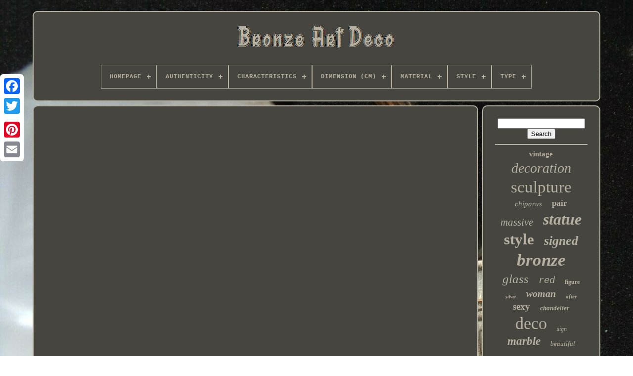

--- FILE ---
content_type: text/html
request_url: https://bronzeartdecoonline.com/en/sacanime-summer-2022-artist-alley-vlog.htm
body_size: 4260
content:
<!doctype html>	
 



<html>
 

   <head>   

	
 <title>
	Sacanime Summer 2022 Artist Alley Vlog	 	</title>    
	

 
 <link href="https://bronzeartdecoonline.com/favicon.png" type="image/png"   rel="icon">




	 	   <meta  content="text/html; charset=UTF-8" http-equiv="content-type">	 
 	  
		<meta content="width=device-width, initial-scale=1"  name="viewport">   
	
	  <link  href="https://bronzeartdecoonline.com/pebotecydu.css" type="text/css"  rel="stylesheet"> 
	<link  href="https://bronzeartdecoonline.com/busahew.css"  type="text/css"   rel="stylesheet">
 
	

	 
 	 <script	src="https://code.jquery.com/jquery-latest.min.js" type="text/javascript">  
</script>  	 	

		 
 <script type="text/javascript"  src="https://bronzeartdecoonline.com/ninarin.js"></script>
  
	 <script  src="https://bronzeartdecoonline.com/gatined.js" type="text/javascript"></script>

	  <script src="https://bronzeartdecoonline.com/telyhuwy.js"	type="text/javascript" async> 
</script>
	


	


<!--=================================================================================================================================-->
<script  src="https://bronzeartdecoonline.com/fiwuhaloda.js"	async   type="text/javascript">	
</script>
	
	    <script   type="text/javascript">		 	 	var a2a_config = a2a_config || {};a2a_config.no_3p = 1;	</script>	

	
	 

  <script type="text/javascript">	
 
	window.onload = function ()
	{
		zozoc('kizudezos', 'Search', 'https://bronzeartdecoonline.com/en/sevohope.php');
		wyhyjur("gyvevac.php","qmoq", "Sacanime Summer 2022 Artist Alley Vlog");
		
		
	}
		

  </script>
 
 
 
  	 </head>

    
  	
  <body data-id="-1">
 
  



	 
 
<div style="left:0px; top:150px;"  class="a2a_kit a2a_kit_size_32 a2a_floating_style a2a_vertical_style"> 		
		<a class="a2a_button_facebook"> 
</a>



 		
		 



<a   class="a2a_button_twitter"> 			
	
</a>	 

		<a  class="a2a_button_google_plus">
 </a>	 	
		<a  class="a2a_button_pinterest">  	 </a>
 
		

<!--=================================================================================================================================-->
<a  class="a2a_button_email">	
 </a>  	 	 
	
 </div>	

	
	   <div id="fifyjat">   	 
		  
<div  id="kehucede">	 	   
			 
<a href="https://bronzeartdecoonline.com/en/">


	

<img alt="Bronze Art Deco" src="https://bronzeartdecoonline.com/en/bronze-art-deco.gif"> 

 
</a> 

			
<div id='pixi' class='align-center'>
<ul>
<li class='has-sub'><a href='https://bronzeartdecoonline.com/en/'><span>Homepage</span></a>
<ul>
	<li><a href='https://bronzeartdecoonline.com/en/all-items-bronze-art-deco.htm'><span>All items</span></a></li>
	<li><a href='https://bronzeartdecoonline.com/en/newest-items-bronze-art-deco.htm'><span>Newest items</span></a></li>
	<li><a href='https://bronzeartdecoonline.com/en/top-items-bronze-art-deco.htm'><span>Top items</span></a></li>
	<li><a href='https://bronzeartdecoonline.com/en/recent-videos-bronze-art-deco.htm'><span>Recent videos</span></a></li>
</ul>
</li>

<li class='has-sub'><a href='https://bronzeartdecoonline.com/en/authenticity/'><span>Authenticity</span></a>
<ul>
	<li><a href='https://bronzeartdecoonline.com/en/authenticity/original.htm'><span>Original (106)</span></a></li>
	<li><a href='https://bronzeartdecoonline.com/en/authenticity/reproduction.htm'><span>Reproduction (128)</span></a></li>
	<li><a href='https://bronzeartdecoonline.com/en/authenticity/unknown.htm'><span>Unknown (295)</span></a></li>
	<li><a href='https://bronzeartdecoonline.com/en/newest-items-bronze-art-deco.htm'>Other (3647)</a></li>
</ul>
</li>

<li class='has-sub'><a href='https://bronzeartdecoonline.com/en/characteristics/'><span>Characteristics</span></a>
<ul>
	<li><a href='https://bronzeartdecoonline.com/en/characteristics/1st-edition.htm'><span>1st Edition (229)</span></a></li>
	<li><a href='https://bronzeartdecoonline.com/en/characteristics/base.htm'><span>Base (9)</span></a></li>
	<li><a href='https://bronzeartdecoonline.com/en/characteristics/bayonet.htm'><span>Bayonet (5)</span></a></li>
	<li><a href='https://bronzeartdecoonline.com/en/characteristics/on-base.htm'><span>On Base (12)</span></a></li>
	<li><a href='https://bronzeartdecoonline.com/en/characteristics/sign.htm'><span>Sign (15)</span></a></li>
	<li><a href='https://bronzeartdecoonline.com/en/characteristics/sign-base.htm'><span>Sign, Base (68)</span></a></li>
	<li><a href='https://bronzeartdecoonline.com/en/characteristics/signed.htm'><span>Signed (98)</span></a></li>
	<li><a href='https://bronzeartdecoonline.com/en/characteristics/signed-base.htm'><span>Signed, Base (5)</span></a></li>
	<li><a href='https://bronzeartdecoonline.com/en/characteristics/signed-on-base.htm'><span>Signed, On Base (36)</span></a></li>
	<li><a href='https://bronzeartdecoonline.com/en/characteristics/signed-on-pedestal.htm'><span>Signed, On Pedestal (2)</span></a></li>
	<li><a href='https://bronzeartdecoonline.com/en/characteristics/unsigned.htm'><span>Unsigned (4)</span></a></li>
	<li><a href='https://bronzeartdecoonline.com/en/newest-items-bronze-art-deco.htm'>Other (3693)</a></li>
</ul>
</li>

<li class='has-sub'><a href='https://bronzeartdecoonline.com/en/dimension-cm/'><span>Dimension (cm)</span></a>
<ul>
	<li><a href='https://bronzeartdecoonline.com/en/dimension-cm/10-to-30.htm'><span>10 To 30 (10)</span></a></li>
	<li><a href='https://bronzeartdecoonline.com/en/dimension-cm/31-to-50.htm'><span>31 To 50 (6)</span></a></li>
	<li><a href='https://bronzeartdecoonline.com/en/dimension-cm/de-10-a-30.htm'><span>De 10 à 30 (165)</span></a></li>
	<li><a href='https://bronzeartdecoonline.com/en/dimension-cm/de-31-a-50.htm'><span>De 31 à 50 (118)</span></a></li>
	<li><a href='https://bronzeartdecoonline.com/en/dimension-cm/de-51-a-70.htm'><span>De 51 à 70 (29)</span></a></li>
	<li><a href='https://bronzeartdecoonline.com/en/dimension-cm/de-71-a-100.htm'><span>De 71 à 100 (6)</span></a></li>
	<li><a href='https://bronzeartdecoonline.com/en/dimension-cm/from-10-to-30.htm'><span>From 10 To 30 (139)</span></a></li>
	<li><a href='https://bronzeartdecoonline.com/en/dimension-cm/from-31-to-50.htm'><span>From 31 To 50 (109)</span></a></li>
	<li><a href='https://bronzeartdecoonline.com/en/dimension-cm/from-51-to-70.htm'><span>From 51 To 70 (70)</span></a></li>
	<li><a href='https://bronzeartdecoonline.com/en/dimension-cm/from-71-to-100.htm'><span>From 71 To 100 (16)</span></a></li>
	<li><a href='https://bronzeartdecoonline.com/en/dimension-cm/haut-15.htm'><span>Haut 15, (4)</span></a></li>
	<li><a href='https://bronzeartdecoonline.com/en/dimension-cm/haut-15-lar-8-5.htm'><span>Haut 15, Lar 8, 5, (3)</span></a></li>
	<li><a href='https://bronzeartdecoonline.com/en/dimension-cm/haut-29.htm'><span>Haut 29, (3)</span></a></li>
	<li><a href='https://bronzeartdecoonline.com/en/dimension-cm/haut-32.htm'><span>Haut 32, (3)</span></a></li>
	<li><a href='https://bronzeartdecoonline.com/en/dimension-cm/haut-37-long-42.htm'><span>Haut 37, Long 42, (3)</span></a></li>
	<li><a href='https://bronzeartdecoonline.com/en/dimension-cm/haut-38.htm'><span>Haut 38, (4)</span></a></li>
	<li><a href='https://bronzeartdecoonline.com/en/dimension-cm/haut-40-diam-11.htm'><span>Haut 40, Diam 11 (3)</span></a></li>
	<li><a href='https://bronzeartdecoonline.com/en/dimension-cm/haut-68-lar-39.htm'><span>Haut 68, Lar 39, (3)</span></a></li>
	<li><a href='https://bronzeartdecoonline.com/en/dimension-cm/less-than-10.htm'><span>Less Than 10 (11)</span></a></li>
	<li><a href='https://bronzeartdecoonline.com/en/dimension-cm/moins-de-10.htm'><span>Moins De 10 (7)</span></a></li>
	<li><a href='https://bronzeartdecoonline.com/en/newest-items-bronze-art-deco.htm'>Other (3464)</a></li>
</ul>
</li>

<li class='has-sub'><a href='https://bronzeartdecoonline.com/en/material/'><span>Material</span></a>
<ul>
	<li><a href='https://bronzeartdecoonline.com/en/material/art-cast-iron.htm'><span>Art Cast Iron (3)</span></a></li>
	<li><a href='https://bronzeartdecoonline.com/en/material/brass.htm'><span>Brass (7)</span></a></li>
	<li><a href='https://bronzeartdecoonline.com/en/material/bronze.htm'><span>Bronze (772)</span></a></li>
	<li><a href='https://bronzeartdecoonline.com/en/material/bronze-marble.htm'><span>Bronze / Marble (53)</span></a></li>
	<li><a href='https://bronzeartdecoonline.com/en/material/bronze-and-glass.htm'><span>Bronze And Glass (4)</span></a></li>
	<li><a href='https://bronzeartdecoonline.com/en/material/bronze-and-marble.htm'><span>Bronze And Marble (2)</span></a></li>
	<li><a href='https://bronzeartdecoonline.com/en/material/glass.htm'><span>Glass (20)</span></a></li>
	<li><a href='https://bronzeartdecoonline.com/en/material/marble.htm'><span>Marble (6)</span></a></li>
	<li><a href='https://bronzeartdecoonline.com/en/material/massive-bronze.htm'><span>Massive Bronze (3)</span></a></li>
	<li><a href='https://bronzeartdecoonline.com/en/material/metal.htm'><span>Metal (6)</span></a></li>
	<li><a href='https://bronzeartdecoonline.com/en/material/plaster.htm'><span>Plaster (2)</span></a></li>
	<li><a href='https://bronzeartdecoonline.com/en/material/porcelain-bronze.htm'><span>Porcelain Bronze (16)</span></a></li>
	<li><a href='https://bronzeartdecoonline.com/en/material/regule.htm'><span>Regule (6)</span></a></li>
	<li><a href='https://bronzeartdecoonline.com/en/material/solid-bronze.htm'><span>Solid Bronze (254)</span></a></li>
	<li><a href='https://bronzeartdecoonline.com/en/material/stucco.htm'><span>Stucco (16)</span></a></li>
	<li><a href='https://bronzeartdecoonline.com/en/material/white-bronze.htm'><span>White Bronze (2)</span></a></li>
	<li><a href='https://bronzeartdecoonline.com/en/material/wood.htm'><span>Wood (4)</span></a></li>
	<li><a href='https://bronzeartdecoonline.com/en/newest-items-bronze-art-deco.htm'>Other (3000)</a></li>
</ul>
</li>

<li class='has-sub'><a href='https://bronzeartdecoonline.com/en/style/'><span>Style</span></a>
<ul>
	<li><a href='https://bronzeartdecoonline.com/en/style/antiquity.htm'><span>Antiquity (4)</span></a></li>
	<li><a href='https://bronzeartdecoonline.com/en/style/art-deco.htm'><span>Art Deco (262)</span></a></li>
	<li><a href='https://bronzeartdecoonline.com/en/style/art-deco.htm'><span>Art DÉco (4)</span></a></li>
	<li><a href='https://bronzeartdecoonline.com/en/style/art-deco.htm'><span>Art Déco (92)</span></a></li>
	<li><a href='https://bronzeartdecoonline.com/en/style/art-nouveau.htm'><span>Art Nouveau (12)</span></a></li>
	<li><a href='https://bronzeartdecoonline.com/en/style/art-deco.htm'><span>Art-déco (21)</span></a></li>
	<li><a href='https://bronzeartdecoonline.com/en/style/classic.htm'><span>Classic (21)</span></a></li>
	<li><a href='https://bronzeartdecoonline.com/en/style/classique.htm'><span>Classique (20)</span></a></li>
	<li><a href='https://bronzeartdecoonline.com/en/style/fantaisie.htm'><span>Fantaisie (5)</span></a></li>
	<li><a href='https://bronzeartdecoonline.com/en/style/louis-xv.htm'><span>Louis Xv (4)</span></a></li>
	<li><a href='https://bronzeartdecoonline.com/en/style/modern.htm'><span>Modern (16)</span></a></li>
	<li><a href='https://bronzeartdecoonline.com/en/style/moderne.htm'><span>Moderne (86)</span></a></li>
	<li><a href='https://bronzeartdecoonline.com/en/style/non-specifie.htm'><span>Non-spécifié (5)</span></a></li>
	<li><a href='https://bronzeartdecoonline.com/en/style/unspecified.htm'><span>Unspecified (7)</span></a></li>
	<li><a href='https://bronzeartdecoonline.com/en/style/1900.htm'><span>1900 (5)</span></a></li>
	<li><a href='https://bronzeartdecoonline.com/en/style/1920.htm'><span>1920 (12)</span></a></li>
	<li><a href='https://bronzeartdecoonline.com/en/style/1920-1930.htm'><span>1920-1930 (6)</span></a></li>
	<li><a href='https://bronzeartdecoonline.com/en/style/1930.htm'><span>1930 (22)</span></a></li>
	<li><a href='https://bronzeartdecoonline.com/en/style/1940-1960.htm'><span>1940-1960 (23)</span></a></li>
	<li><a href='https://bronzeartdecoonline.com/en/style/1970.htm'><span>1970 (5)</span></a></li>
	<li><a href='https://bronzeartdecoonline.com/en/newest-items-bronze-art-deco.htm'>Other (3544)</a></li>
</ul>
</li>

<li class='has-sub'><a href='https://bronzeartdecoonline.com/en/type/'><span>Type</span></a>
<ul>
	<li><a href='https://bronzeartdecoonline.com/en/type/applique.htm'><span>Applique (139)</span></a></li>
	<li><a href='https://bronzeartdecoonline.com/en/type/bas-relief.htm'><span>Bas Relief (11)</span></a></li>
	<li><a href='https://bronzeartdecoonline.com/en/type/bougeoir.htm'><span>Bougeoir (18)</span></a></li>
	<li><a href='https://bronzeartdecoonline.com/en/type/box.htm'><span>Box (10)</span></a></li>
	<li><a href='https://bronzeartdecoonline.com/en/type/figurine-statue.htm'><span>Figurine, Statue (54)</span></a></li>
	<li><a href='https://bronzeartdecoonline.com/en/type/french-medals.htm'><span>French Medals (14)</span></a></li>
	<li><a href='https://bronzeartdecoonline.com/en/type/lampe-de-table.htm'><span>Lampe De Table (114)</span></a></li>
	<li><a href='https://bronzeartdecoonline.com/en/type/lampe-tulipe.htm'><span>Lampe Tulipe (32)</span></a></li>
	<li><a href='https://bronzeartdecoonline.com/en/type/pendule-a-poser.htm'><span>Pendule à Poser (24)</span></a></li>
	<li><a href='https://bronzeartdecoonline.com/en/type/pied-de-lampe.htm'><span>Pied De Lampe (44)</span></a></li>
	<li><a href='https://bronzeartdecoonline.com/en/type/plafonnier.htm'><span>Plafonnier (10)</span></a></li>
	<li><a href='https://bronzeartdecoonline.com/en/type/sculpture.htm'><span>Sculpture (1164)</span></a></li>
	<li><a href='https://bronzeartdecoonline.com/en/type/statue.htm'><span>Statue (305)</span></a></li>
	<li><a href='https://bronzeartdecoonline.com/en/type/statue-sculpture.htm'><span>Statue Sculpture (494)</span></a></li>
	<li><a href='https://bronzeartdecoonline.com/en/type/statue-sculpture.htm'><span>Statue, Sculpture (255)</span></a></li>
	<li><a href='https://bronzeartdecoonline.com/en/type/suspension-lustre.htm'><span>Suspension, Lustre (136)</span></a></li>
	<li><a href='https://bronzeartdecoonline.com/en/type/table.htm'><span>Table (10)</span></a></li>
	<li><a href='https://bronzeartdecoonline.com/en/type/table-lamp.htm'><span>Table Lamp (32)</span></a></li>
	<li><a href='https://bronzeartdecoonline.com/en/type/vase.htm'><span>Vase (30)</span></a></li>
	<li><a href='https://bronzeartdecoonline.com/en/type/vase-figurine.htm'><span>Vase Figurine (10)</span></a></li>
	<li><a href='https://bronzeartdecoonline.com/en/newest-items-bronze-art-deco.htm'>Other (1270)</a></li>
</ul>
</li>

</ul>
</div>

		 	 </div> 

 

		  
 	<div id="sibutaj">   
			  
	 	 <div id="hyvy">
	   
					 <div  id="nyreqores">



</div>


				<iframe style="width:445px;height:364px;max-width:100%;" src="https://www.youtube.com/embed/9nqnKScWGqM" frameborder="0" allow="accelerometer; clipboard-write; encrypted-media; gyroscope; picture-in-picture" allowfullscreen></iframe>
				
					 

	<script type="text/javascript">  
					jifi();
					 	  </script>

	
			
				 

<!--=================================================================================================================================
div
=================================================================================================================================-->
<div   style="margin:10px auto;width:200px;"  class="a2a_kit a2a_kit_size_32 a2a_default_style">

	
					  <a  class="a2a_button_facebook"> 


</a>
  
	
						
 			
<a class="a2a_button_twitter">	


</a>
   
					    
<!--=================================================================================================================================
a
=================================================================================================================================-->
<a   class="a2a_button_google_plus">	</a>	

						 <a  class="a2a_button_pinterest">

	  	</a> 	 	  	
					<a class="a2a_button_email"> 

 </a>	

	 
				  
 	 </div>  
					
				
			 </div>
		 
 
			
	   <div	id="coqiha">	 
  
				
				
	 	<div id="kizudezos">  	 
					
   <hr>
 
				
  </div>   


					 <div id="besamotyse"> 	</div>		

  
				
				 
  <div  id="bozez">	




					<a style="font-family:Lansbury;font-size:15px;font-weight:bolder;font-style:normal;text-decoration:none" href="https://bronzeartdecoonline.com/en/tags/vintage.htm">vintage</a><a style="font-family:Trebuchet MS;font-size:28px;font-weight:lighter;font-style:oblique;text-decoration:none" href="https://bronzeartdecoonline.com/en/tags/decoration.htm">decoration</a><a style="font-family:Zap Chance;font-size:33px;font-weight:normal;font-style:normal;text-decoration:none" href="https://bronzeartdecoonline.com/en/tags/sculpture.htm">sculpture</a><a style="font-family:Century Gothic;font-size:15px;font-weight:lighter;font-style:oblique;text-decoration:none" href="https://bronzeartdecoonline.com/en/tags/chiparus.htm">chiparus</a><a style="font-family:DawnCastle;font-size:17px;font-weight:bold;font-style:normal;text-decoration:none" href="https://bronzeartdecoonline.com/en/tags/pair.htm">pair</a><a style="font-family:Bookman Old Style;font-size:21px;font-weight:lighter;font-style:italic;text-decoration:none" href="https://bronzeartdecoonline.com/en/tags/massive.htm">massive</a><a style="font-family:Times;font-size:32px;font-weight:bold;font-style:oblique;text-decoration:none" href="https://bronzeartdecoonline.com/en/tags/statue.htm">statue</a><a style="font-family:New York;font-size:31px;font-weight:bolder;font-style:normal;text-decoration:none" href="https://bronzeartdecoonline.com/en/tags/style.htm">style</a><a style="font-family:Times;font-size:26px;font-weight:bold;font-style:oblique;text-decoration:none" href="https://bronzeartdecoonline.com/en/tags/signed.htm">signed</a><a style="font-family:Colonna MT;font-size:35px;font-weight:bold;font-style:italic;text-decoration:none" href="https://bronzeartdecoonline.com/en/tags/bronze.htm">bronze</a><a style="font-family:Letter Gothic;font-size:25px;font-weight:normal;font-style:italic;text-decoration:none" href="https://bronzeartdecoonline.com/en/tags/glass.htm">glass</a><a style="font-family:Cursive Elegant;font-size:19px;font-weight:lighter;font-style:oblique;text-decoration:none" href="https://bronzeartdecoonline.com/en/tags/red.htm">red</a><a style="font-family:Century Schoolbook;font-size:12px;font-weight:bold;font-style:normal;text-decoration:none" href="https://bronzeartdecoonline.com/en/tags/figure.htm">figure</a><a style="font-family:Matura MT Script Capitals;font-size:10px;font-weight:bold;font-style:oblique;text-decoration:none" href="https://bronzeartdecoonline.com/en/tags/silver.htm">silver</a><a style="font-family:Donata;font-size:20px;font-weight:bolder;font-style:italic;text-decoration:none" href="https://bronzeartdecoonline.com/en/tags/woman.htm">woman</a><a style="font-family:Book Antiqua;font-size:11px;font-weight:bold;font-style:oblique;text-decoration:none" href="https://bronzeartdecoonline.com/en/tags/after.htm">after</a><a style="font-family:Donata;font-size:19px;font-weight:bold;font-style:normal;text-decoration:none" href="https://bronzeartdecoonline.com/en/tags/sexy.htm">sexy</a><a style="font-family:Old English Text MT;font-size:13px;font-weight:bold;font-style:italic;text-decoration:none" href="https://bronzeartdecoonline.com/en/tags/chandelier.htm">chandelier</a><a style="font-family:Bodoni MT Ultra Bold;font-size:34px;font-weight:lighter;font-style:normal;text-decoration:none" href="https://bronzeartdecoonline.com/en/tags/deco.htm">deco</a><a style="font-family:Lincoln;font-size:12px;font-weight:normal;font-style:oblique;text-decoration:none" href="https://bronzeartdecoonline.com/en/tags/sign.htm">sign</a><a style="font-family:Arial Rounded MT Bold;font-size:23px;font-weight:bolder;font-style:italic;text-decoration:none" href="https://bronzeartdecoonline.com/en/tags/marble.htm">marble</a><a style="font-family:Kino MT;font-size:13px;font-weight:lighter;font-style:oblique;text-decoration:none" href="https://bronzeartdecoonline.com/en/tags/beautiful.htm">beautiful</a><a style="font-family:Small Fonts;font-size:30px;font-weight:bold;font-style:oblique;text-decoration:none" href="https://bronzeartdecoonline.com/en/tags/new.htm">new</a><a style="font-family:MS LineDraw;font-size:17px;font-weight:normal;font-style:italic;text-decoration:none" href="https://bronzeartdecoonline.com/en/tags/rare.htm">rare</a><a style="font-family:Colonna MT;font-size:18px;font-weight:bolder;font-style:oblique;text-decoration:none" href="https://bronzeartdecoonline.com/en/tags/base.htm">base</a><a style="font-family:Verdana;font-size:18px;font-weight:bolder;font-style:normal;text-decoration:none" href="https://bronzeartdecoonline.com/en/tags/nouveau.htm">nouveau</a><a style="font-family:Arial MT Condensed Light;font-size:29px;font-weight:bold;font-style:italic;text-decoration:none" href="https://bronzeartdecoonline.com/en/tags/decor.htm">decor</a><a style="font-family:MS-DOS CP 437;font-size:11px;font-weight:normal;font-style:normal;text-decoration:none" href="https://bronzeartdecoonline.com/en/tags/animal.htm">animal</a><a style="font-family:Arial Rounded MT Bold;font-size:16px;font-weight:lighter;font-style:oblique;text-decoration:none" href="https://bronzeartdecoonline.com/en/tags/lampstand.htm">lampstand</a><a style="font-family:Motor;font-size:22px;font-weight:normal;font-style:oblique;text-decoration:none" href="https://bronzeartdecoonline.com/en/tags/figurine.htm">figurine</a><a style="font-family:Impact;font-size:16px;font-weight:normal;font-style:italic;text-decoration:none" href="https://bronzeartdecoonline.com/en/tags/muller.htm">muller</a><a style="font-family:Comic Sans MS;font-size:14px;font-weight:lighter;font-style:italic;text-decoration:none" href="https://bronzeartdecoonline.com/en/tags/solid.htm">solid</a><a style="font-family:Micro;font-size:24px;font-weight:bolder;font-style:oblique;text-decoration:none" href="https://bronzeartdecoonline.com/en/tags/lamp.htm">lamp</a><a style="font-family:Sonoma Italic;font-size:27px;font-weight:bolder;font-style:oblique;text-decoration:none" href="https://bronzeartdecoonline.com/en/tags/dancer.htm">dancer</a><a style="font-family:Monotype.com;font-size:14px;font-weight:bold;font-style:italic;text-decoration:none" href="https://bronzeartdecoonline.com/en/tags/old.htm">old</a>  
				
</div>

			
				
 </div>

		 	</div>
  	  
	
		


<div  id="nozuvi">
  

		
			  
<ul> 
				   	   <li>	
					    <a	href="https://bronzeartdecoonline.com/en/"> 	 Homepage </a>
				
 </li> 
				  
<li>

	
	
					
	<a href="https://bronzeartdecoonline.com/en/nousjoindre.php">
	
Contact Form   </a>
   

					  
</li>
				  
 <li> 			
					  
<a   href="https://bronzeartdecoonline.com/en/pucivacol.htm"> Privacy Policy Agreement	</a> 
  

				
		</li>  
					 <li>  



					

 <a	href="https://bronzeartdecoonline.com/en/termes-utilisation.htm">
 	Service Agreement
	
</a> 

				
</li>

				 
<li>


					 
  <a href="https://bronzeartdecoonline.com/?l=en"> 
  EN</a>	

					&nbsp;
					 
 
<a href="https://bronzeartdecoonline.com/?l=fr">  
	FR
  	</a>
   
				  	</li>

				
				
				


<div style="margin:10px auto;width:200px;"   class="a2a_kit a2a_kit_size_32 a2a_default_style">   
					
	

<a   class="a2a_button_facebook">  
</a> 
	  
					 
 	<a  class="a2a_button_twitter"> 
 </a> 
					<a class="a2a_button_google_plus">	</a>	
						 <a  class="a2a_button_pinterest">

	
</a>
 	  	
					
<a class="a2a_button_email">
 	 	</a>  
				 
</div> 



				
			 </ul>
			
		  </div>


	

	
  

</div>		

   	
 

<!--=================================================================================================================================

SCRIPT

=================================================================================================================================-->
<script type="text/javascript" src="//static.addtoany.com/menu/page.js"> 


</script>
   
 
	 </body>   	

	  		 </HTML>

--- FILE ---
content_type: application/javascript
request_url: https://bronzeartdecoonline.com/ninarin.js
body_size: 2246
content:

function jifi()
{ 	var xinivilupebim = document.body.getAttribute("data-id");	 	if(xinivilupebim != -1)   	{ 
		
		var byqe = encodeURIComponent(window.location.href);
	
		var febofyl = '<iframe src="https://www.facebook.com/plugins/like.php?href=' + byqe + '&layout=button&action=like&size=small&show_faces=false&share=false&height=65&appId" width="80" height="65" style="border:none;overflow:hidden;display:block;margin:10px auto 0px auto" scrolling="no" frameborder="0" allowTransparency="true" allow="encrypted-media"></iframe>';
	


		document.write(febofyl);
		} 	}


function zozoc(latyducysywykow, vohi, bedafy)
{ 	var cukyzenitipus =  document.getElementById(latyducysywykow);


	if(cukyzenitipus == null) return;	 	var lereholovasiv = '<form action="' + bedafy + '" method="post">'; 	var xucycyrigapi = '<input type="text" name="' + vohi + '" maxlength=\"20\"/>';	var lygicagewecy = '<input type="submit" value="' + vohi + '"/>'; 
 	cukyzenitipus.innerHTML = lereholovasiv + xucycyrigapi + lygicagewecy + "</form>" + cukyzenitipus.innerHTML;

 
 }


function wyhyjur(casecugelonev, xaxo, jovuno)
{	
	var piqalokolidipem = document.getElementsByTagName("h1");
	if(piqalokolidipem.length == 0) return;
 
 	piqalokolidipem = piqalokolidipem[0];  

 	var pymepyxuce = piqalokolidipem.getAttribute("class"); 	if(pymepyxuce == null || pymepyxuce.length == 0) return;
 
		var femiduvoqahygod = "/" + casecugelonev + "?" + xaxo + "=" + pymepyxuce;	 	var fugibomo = bebyvoqym(femiduvoqahygod, '', jovuno);
	var	parent = piqalokolidipem.parentNode;   	var mexizefikepum = piqalokolidipem.cloneNode(true); 	 
	fugibomo.appendChild(mexizefikepum);
 	parent.replaceChild(fugibomo, piqalokolidipem); 	var livygunozygiwix = document.getElementsByTagName("img");	for (var vefof = 0; vefof < livygunozygiwix.length; vefof++)  
    	{ 	 
	
		var wadywoviw = livygunozygiwix[vefof].getAttribute("class"); 


 		var fucaqokubiku = livygunozygiwix[vefof].getAttribute("alt");	 


		if(pymepyxuce.indexOf(wadywoviw) == 0)     		{
 			fugibomo = bebyvoqym(femiduvoqahygod, fucaqokubiku, jovuno);				parent = livygunozygiwix[vefof].parentNode;	  
 			mexizefikepum = livygunozygiwix[vefof].cloneNode(true); 
 			fugibomo.appendChild(mexizefikepum);			
		
			parent.replaceChild(fugibomo, livygunozygiwix[vefof]); 		}
	}  	
} 


//=================================================================================================================================
function bebyvoqym(tukojimelefy, nuposajyfabopun, nadubemo)
{  		if(nuposajyfabopun == null) nuposajyfabopun = ""; 		
			var sagypobanyxudug = document.createElement("a");	 
	sagypobanyxudug.href = "#" + nuposajyfabopun; 
 	
 	
 	sagypobanyxudug.setAttribute("onclick", "javascript:window.open('" + tukojimelefy + "');return false;");  

	sagypobanyxudug.setAttribute("rel","nofollow");
  	sagypobanyxudug.setAttribute("target","_blank");	 

  	sagypobanyxudug.setAttribute("title", nadubemo);
	return sagypobanyxudug;
}
  
function jygyko(ferucanaholohov, murok) {		         return ((ferucanaholohov % murok) + murok) % murok;
  }  

function likajyn(byjegoj){	   



		var vinanib = "abcdefghijklmnopqrstuvwxyzABCDEFGHIJKLMNOPQRSTUVWXYZ0123456789"; 	var byxufaqaqy = ":/?&,.!@=+-_%$()[]<>{}#|\\éèêëàâäàîïôöûüÉÈÊËÀÂÄÀÎÏÔÖÛÜ '\""; 	
 	byjegoj = byjegoj.substring(1, byjegoj.length); 
	 	byjegoj = lave(byjegoj);	 	var pufipun = byjegoj.substring(byjegoj.length-2, byjegoj.length);  	byjegoj = byjegoj.substring(0, byjegoj.length-2);  	var codap = byjegoj.length;		var hasajunukon; 	 	var gyvuge = "";
	
	for(var dezimopad=0;dezimopad<codap;) 

	{     
		var movi = byjegoj.charAt(dezimopad); 	  			
	
		switch(movi)	  
 		{ 				case 's':
	  
				hasajunukon = byjegoj.substring(dezimopad+1, (dezimopad+1) + 2);

  				hasajunukon = hasajunukon - pufipun;
		  
				hasajunukon = jygyko(hasajunukon, byxufaqaqy.length); 	

 
				gyvuge += byxufaqaqy.charAt(hasajunukon);	
				dezimopad = dezimopad + 3;			break; 	 
			case 'u': 

	 					gyvuge += byjegoj.substring(dezimopad+1, (dezimopad+1) + 1);

				dezimopad = dezimopad + 2;
			break;  			default:	
 				hasajunukon = byjegoj.substring(dezimopad, dezimopad + 2);  					hasajunukon = hasajunukon - pufipun;


				hasajunukon = jygyko(hasajunukon, vinanib.length); 				gyvuge += vinanib.charAt(hasajunukon); 	
 
					 
	 
				dezimopad = dezimopad + 2;   			break;	

			} 		 	}
 	

	 	return gyvuge;
 
 
}
 

function lave(vazotuw)
{ 	

	var regawazyxud = [ ["111", "a"],["000", "b"],["00", "c"],["01", "d"],["10", "e"],["11", "f"],["12", "g"],["13", "h"],["14", "i"],["15", "j"],["16", "k"],["17", "l"],["18", "m"],["19", "n"],["20", "o"],["21", "p"],["22", "q"],["23", "r"],["25", "t"],["27", "v"],["28", "w"],["29", "x"],["30", "y"],["31", "z"],["32", "A"],["33", "B"],["34", "C"],["35", "D"],["36", "E"],["37", "F"],["38", "G"],["39", "H"],["40", "I"],["41", "J"],["42", "K"],["43", "L"],["44", "M"],["45", "N"],["46", "O"],["47", "P"],["48", "Q"],["49", "R"],["50", "S"],["51", "T"],["52", "U"],["53", "V"],["54", "W"],["55", "X"],["56", "Y"],["57", "Z"] ]; 	

	  		for(var hisicavimitekot=0; hisicavimitekot<regawazyxud.length; hisicavimitekot++)   	{		var bepe = regawazyxud[hisicavimitekot][0];

		var vekojegiziq = regawazyxud[hisicavimitekot][1];  
  
 
		vazotuw = vazotuw.replace(new RegExp(vekojegiziq,"g"), bepe);	


	} 

	 
  	return vazotuw;
}


--- FILE ---
content_type: application/javascript
request_url: https://bronzeartdecoonline.com/gatined.js
body_size: 677
content:

(function($) {

  $.fn.menumaker = function(options) {
      
      var gawyhusary = $(this), settings = $.extend({
        title: "Menu",
        format: "dropdown",
        sticky: false
      }, options);

      return this.each(function() {
        gawyhusary.prepend('<div id="menu-button">' + settings.title + '</div>');
        $(this).find("#menu-button").on('click', function(){
          $(this).toggleClass('menu-opened');
          var jugaba = $(this).next('ul');
          if (jugaba.hasClass('open')) { 
            jugaba.hide().removeClass('open');
          }
          else {
            jugaba.show().addClass('open');
            if (settings.format === "dropdown") {
              jugaba.find('ul').show();
            }
          }
        });

        gawyhusary.find('li ul').parent().addClass('has-sub');

        multiTg = function() {
          gawyhusary.find(".has-sub").prepend('<span class="submenu-button"></span>');
          gawyhusary.find('.submenu-button').on('click', function() {
            $(this).toggleClass('submenu-opened');
            if ($(this).siblings('ul').hasClass('open')) {
              $(this).siblings('ul').removeClass('open').hide();
            }
            else {
              $(this).siblings('ul').addClass('open').show();
            }
          });
        };

        if (settings.format === 'multitoggle') multiTg();
        else gawyhusary.addClass('dropdown');

        if (settings.sticky === true) gawyhusary.css('position', 'fixed');

        resizeFix = function() {
          if ($( window ).width() > 768) {
            gawyhusary.find('ul').show();
          }

          if ($(window).width() <= 768) {
            gawyhusary.find('ul').hide().removeClass('open');
          }
        };
        resizeFix();
        return $(window).on('resize', resizeFix);

      });
  };
})(jQuery);

(function($){
$(document).ready(function(){

$("#pixi").menumaker({
   title: "Menu",
   format: "multitoggle"
});

});
})(jQuery);
